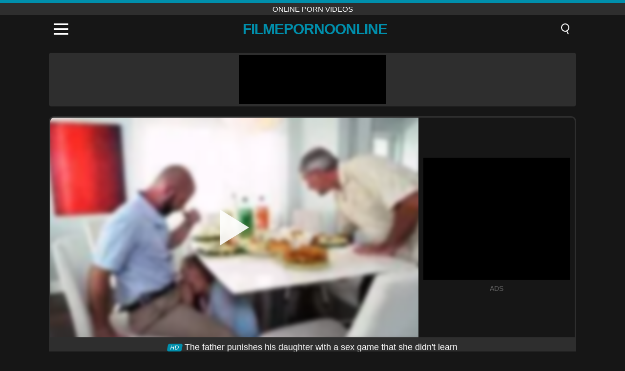

--- FILE ---
content_type: text/html; charset=UTF-8
request_url: https://filmepornoonline.ro/en/video/2669
body_size: 9317
content:
<!DOCTYPE html><html lang="en" translate="no"><head><meta charset="UTF-8"/><meta name="viewport" content="width=device-width, initial-scale=1"><title>The father punishes his daughter with a sex game that she didn&#039;t learn - FILMEPORNOONLINE.RO</title><meta name="description" content="✅ The father punishes his daughter with a sex game that she didn&#039;t learn, online porn videos. ✅"><meta name="keywords" content="father,punishes,daughter,with,game,that,didn039t,learn,online,porn,videos"><meta name="robots" content="max-image-preview:large"><script type="application/ld+json">{"@context":"https://schema.org","@type":"VideoObject","name":"The father punishes his daughter with a sex game that she didn&#039;t learn","description":"✅ The father punishes his daughter with a sex game that she didn&#039;t learn, online porn videos. ✅","contentUrl":"https://filmepornoonline.ro/cdn/2669.mp4","thumbnailUrl":["https://filmepornoonline.ro/i/media/p/2669.jpg","https://filmepornoonline.ro/i/media/w/2669.webp"],"uploadDate":"2023-03-19T11:43:37+03:00","duration":"P0DT0H7M43S","interactionCount":"536"}</script><meta property="og:title" content="The father punishes his daughter with a sex game that she didn&#039;t learn"><meta property="og:site_name" content="FILMEPORNOONLINE.RO"><meta property="og:url" content="https://filmepornoonline.ro/en/video/2669"><meta property="og:description" content="✅ The father punishes his daughter with a sex game that she didn&#039;t learn, online porn videos. ✅"><meta property="og:type" content="video.other"><meta property="og:image" content="https://filmepornoonline.ro/i/media/p/2669.jpg"><meta property="og:video" content="https://filmepornoonline.ro/cdn/2669.mp4"><meta property="og:video:type" content="video/mp4"><meta name="twitter:card" content="summary_large_image"><meta name="twitter:site" content="FILMEPORNOONLINE.RO"><meta name="twitter:title" content="The father punishes his daughter with a sex game that she didn&#039;t learn"><meta name="twitter:description" content="✅ The father punishes his daughter with a sex game that she didn&#039;t learn, online porn videos. ✅"><meta name="twitter:image" content="https://filmepornoonline.ro/i/media/p/2669.jpg"><meta name="twitter:player" content="https://filmepornoonline.ro/cdn/2669.mp4"><link href="https://filmepornoonline.ro/i/images/cover.jpg" rel="image_src"><link rel="icon" type="image/jpg" href="/i/images/ico_logo.jpg"><link rel="shortcut icon" type="image/jpg" href="/i/images/ico.jpg"><link rel="apple-touch-icon" type="image/jpg" href="/i/images/ico_logo.jpg"><meta name="theme-color" content="#161616"><link rel="canonical" href="https://filmepornoonline.ro/en/video/2669"><meta name="rating" content="adult"><meta name="rating" content="RTA-5042-1996-1400-1577-RTA"><link rel="preconnect" href="//mc.yandex.ru"><link rel="preconnect" href="//pgnasmcdn.click"><link rel="alternate" href="https://filmepornoonline.ro/video/2669" hreflang="x-default"><link rel="alternate" href="https://filmepornoonline.ro/ar/video/2669" hreflang="ar"><link rel="alternate" href="https://filmepornoonline.ro/en/video/2669" hreflang="en"><link rel="alternate" href="https://filmepornoonline.ro/de/video/2669" hreflang="de"><link rel="alternate" href="https://filmepornoonline.ro/es/video/2669" hreflang="es"><link rel="alternate" href="https://filmepornoonline.ro/fr/video/2669" hreflang="fr"><link rel="alternate" href="https://filmepornoonline.ro/it/video/2669" hreflang="it"><link rel="alternate" href="https://filmepornoonline.ro/nl/video/2669" hreflang="nl"><link rel="alternate" href="https://filmepornoonline.ro/pl/video/2669" hreflang="pl"><link rel="alternate" href="https://filmepornoonline.ro/pt/video/2669" hreflang="pt"><link rel="alternate" href="https://filmepornoonline.ro/video/2669" hreflang="ro"><link rel="alternate" href="https://filmepornoonline.ro/tr/video/2669" hreflang="tr"><style>body{background:#161616;font-family:-apple-system,BlinkMacSystemFont,Segoe UI,Roboto,Oxygen,Ubuntu,Cantarell,Fira Sans,Droid Sans,Helvetica Neue,sans-serif;min-width:320px;margin:auto;color:#fff}a{text-decoration:none;outline:none;color:#161616}input,textarea,select,option,button{outline:none;font-family:-apple-system,BlinkMacSystemFont,Segoe UI,Roboto,Oxygen,Ubuntu,Cantarell,Fira Sans,Droid Sans,Helvetica Neue,sans-serif}*{-webkit-box-sizing:border-box;-moz-box-sizing:border-box;box-sizing:border-box}::placeholder{opacity:1}.top{background:#2e2e2e;text-align:center}.top:before{content:"";width:100%;height:6px;display:block;background:#008FAC}.top h1,.top span{display:block;font-weight:500;color:#fff;font-size:15px;text-transform:uppercase;margin:0;padding:4px 0}.flex{display:-webkit-box;display:-moz-box;display:-ms-flexbox;display:-webkit-flex;display:flex}.flex-center{-ms-flex-align:center;-webkit-align-items:center;-webkit-box-align:center;align-items:center}.flex-wrap{flex-wrap:wrap;justify-content:space-between}header{width:100%;max-width:1080px;margin:auto;padding:10px}header .im{cursor:pointer}header .im i{width:30px;height:3px;background:#fff;margin:7px 0;display:block;border-radius:5px}header a{margin:auto;font-size:28px;text-transform:uppercase;font-weight:500;letter-spacing:-1px;max-width:calc(100% - 60px)}header a b{display:block;display:-webkit-box;font-size:30px;color:#008FAC;text-transform:uppercase;text-overflow:ellipsis;overflow:hidden;-webkit-line-clamp:1;-webkit-box-orient:vertical}header .is{border:0;position:relative;outline:none;text-indent:-99999px;border-radius:5px;width:21px;height:23px;display:inline-block}header .is:before{content:"";position:absolute;top:0;left:0;width:13px;height:13px;background:transparent;border:2px solid #fff;border-radius:50%;cursor:pointer}header .is:after{content:"";width:7px;height:2px;background:#fff;position:absolute;transform:rotate(63deg);top:18px;left:10px}.mn{margin:0;padding:0;list-style:none}.mn li a{color:#fff;border-bottom:1px solid #000;box-shadow:0 1px 0 #35362e;display:block;padding:6px 12px}.mn .br{background:#008FAC}.sbt{display:block;background:#008FAC;margin-bottom:10px;padding:8px;font-weight:500}.sch{display:flex;background:#fff;overflow:hidden}.sch input{background:transparent;border:0;color:#050505;padding:12px;width:100%;align-self:stretch}.sch button{background:#008FAC;border:0;position:relative;cursor:pointer;outline:none;text-indent:-99999px;width:42px;align-self:stretch}.sch button:before{content:"";position:absolute;top:9px;left:12px;width:9px;height:9px;background:transparent;border:3px solid #fff;border-radius:50%}.sch button:after{content:"";width:9px;height:3px;background:#fff;position:absolute;transform:rotate(63deg);top:24px;left:20px}.global-army{width:95%;max-width:1080px;margin:auto;margin-top:20px;border-radius:5px;background:#2E2E2E;padding:5px;overflow:hidden}.global-army span{display:block;margin:auto;width:300px;min-width:max-content;height:100px;background:#000}.global-army iframe{border:0;width:300px;height:100px;overflow:hidden}.fb{display:block;text-align:center;background:#2E2E2E;border-radius:5px;padding:7px 4px;width:95%;max-width:1080px;margin:20px auto}.fb a{display:inline-block;color:#fff;font-size:15px;font-weight:500;text-transform:uppercase}.fb a:after{content:"\A0•\A0"}.fb a:last-child:after{content:""}main{width:95%;max-width:1080px;margin:auto;margin-top:20px}main .fb{width:100%;max-width:100%}main .head .title h3{margin:0;color:#fff;font-size:22px}main .head .title h1{margin:0;color:#fff;font-size:22px}main .head .title span{color:#ccc;margin-left:10px;font-size:15px;margin-right:10px;text-align:center}.videos{margin:20px 0}.videos:before,.videos:after{content:" ";display:table;width:100%}.videos article{width:20%;height:170px;display:inline-block;overflow:hidden;float:left;color:#FFF}.videos article.cat{height:auto}.videos article.cat a{display:block;width:100%;height:unset!important}.videos article.cat img{width:100%;height:auto}.videos article .box{width:95%;margin:auto;overflow:hidden}.videos article .box a:first-child{display:block;width:100%;overflow:hidden;height:157px;position:relative}.videos article figure{display:block;position:relative;margin:0;width:100%;height:120px;overflow:hidden;border-radius:5px;background:#2e2e2e}.videos article figure:after{content:"";position:absolute;z-index:2;width:100%;height:100%;left:0;top:0}.videos article figure img{position:absolute;height:100%;min-width:100%;object-fit:cover;transform:translateX(-50%) translateY(-50%);left:50%;top:50%;font-size:0}.videos article h2{display:block;display:-webkit-box;padding:0;font-size:.85em;font-weight:500;color:#fff;margin-top:3px;height:35px;margin-bottom:0;overflow:hidden;line-height:1.2;-webkit-line-clamp:2;-webkit-box-orient:vertical;text-overflow:ellipsis}.videos article .hd:before{content:"HD";position:absolute;top:98px;left:2px;font-size:13px;font-style:normal;color:#fff;font-weight:600;background:#008FAC;padding:1px 4px;border-radius:3px;transition:all .2s;z-index:3}.videos article:hover h2{color:#008FAC}.videos article:hover .hd:before{left:-40px}.DMCAON{display:none!important}.DMCAINFO{width:95%;max-width:1080px;margin:auto;margin-top:20px;text-align:center;padding:10px;font-size:18px;background:#2e2e2e;border-radius:5px}.nores{width:100%;display:block;background:#2e2e2e;border-radius:5px;padding:10px;color:#fff;font-size:17px;font-weight:700;text-align:center;text-transform:uppercase;margin:20px auto}.pagination{display:block;width:100%;margin:20px 0;text-align:center}.pagination a,.pagination div,.pagination span{display:inline-block;background:#008FAC;border-radius:5px;padding:10px 15px;color:#fff;font-size:15px;font-weight:600;text-transform:uppercase;margin:0 10px}.pagination div{cursor:pointer}.pagination span{background:#2e2e2e}.pagination a:hover,.pagination div:hover{background:#2e2e2e}.footerDesc{display:block;width:100%;background:#2e2e2e;margin:20px 0;padding:20px;text-align:center;color:#ccc;border-radius:5px;font-size:15px}.footerDesc h4{font-size:16px;color:#fff}.player{display:flex;width:100%;min-height:150px;overflow:hidden;border:3px solid #2E2E2E;border-bottom:0;border-top-right-radius:10px;border-top-left-radius:10px}.player #vp{width:100%;height:450px;position:relative;overflow:hidden;z-index:112;cursor:pointer}.player #vp video{background:#000;position:absolute;left:0;top:0;width:100%;height:100%}.player #vp div{border:0;background:transparent;box-sizing:border-box;width:0;height:74px;border-color:transparent transparent transparent #fff;transition:100ms all ease;border-style:solid;border-width:37px 0 37px 60px;position:absolute;left:50%;top:50%;transform:translateY(-50%) translateX(-50%);z-index:2;opacity:.9}.player #vp:hover div{opacity:.7}.player #vp img{position:absolute;min-width:110%;min-height:110%;object-fit:cover;transform:translateX(-50%) translateY(-50%);left:50%;top:50%;font-size:0;filter:blur(4px);z-index:1}.player .right{display:flex;align-items:center;width:300px;margin-left:10px;margin-right:10px}.player .right span{display:block;width:300px;height:250px;background:#000}.player .right .content{width:100%}.player .right .content b{width:290px;height:250px;display:block;background:#27282b;text-align:center;line-height:250px}.player .right iframe{border:0;width:300px;overflow:hidden}.player .right .content:after{content:"ADS";display:block;text-align:center;margin:10px 0;font-size:14px;color:#666}.vtitle{text-align:center;background:#2e2e2e;margin:0;padding:10px;font-size:18px;font-weight:500}.vtitle.hd:before{content:"HD";background:#008FAC;padding:1px 6px;margin-right:5px;color:#FFF;position:relative;top:-1px;border-radius:4px;font-size:12px;transform:skew(-10deg);display:inline-block}.infos{text-align:left;margin:0}.infos .label{background:#008FAC;padding:10px 15px;margin-left:0!important}.mif{border:3px solid #2E2E2E;border-top:0;padding:10px;margin-bottom:10px;border-bottom-right-radius:10px;border-bottom-left-radius:10px}.mif p{margin:6px 0}.mif b{display:inline-block;margin-right:5px}.mif span{display:inline-block}.mif a{color:#008FAC}.mif a:hover{text-decoration:underline}@media screen and (max-width:890px){.player{display:block!important}.player .right{margin:auto;margin-top:10px}}@media screen and (max-width:750px){.player #vp{height:350px}}@media screen and (max-width:450px){.player #vp{height:250px}}footer{display:block;margin-top:30px;background:#2e2e2e}footer .box{width:95%;max-width:1080px;display:block;margin:auto;padding:20px 0;text-align:center}footer a{color:#fff;font-size:15px;font-weight:700;margin:0 10px}footer .la{color:#008FAC}footer .logo{display:block;margin:auto;margin-bottom:20px;width:max-content;max-width:100%}footer .logo b{display:block;font-size:25px;color:#008FAC;letter-spacing:-1px;text-transform:uppercase;font-weight:600;text-overflow:ellipsis;overflow:hidden;-webkit-line-clamp:1;-webkit-box-orient:vertical}footer p{padding:10px 0;text-align:center;display:block;font-size:12px;margin:auto;color:#ccc}.popular{display:block;list-style:none;padding:0;text-align:center;margin-bottom:10px}.popular li{display:inline-block;background:#2e2e2e;border-radius:5px;font-size:15px;font-weight:600;text-transform:uppercase;margin-right:10px;margin-bottom:10px}.popular a{color:#fff;padding:10px 15px;display:block}.popular li:hover{background:#008FAC}.popular li:last-child{margin-right:0;background:#008FAC}.popular.cat li{margin-left:5px;margin-right:5px}.popular.cat li:last-child{margin-right:0;background:#2e2e2e}.popular.cat li span{display:inline-block;background:#008FAC;line-height:1;padding:2px 5px;border-radius:3px;margin-left:5px}.popular.cat li:hover span{background:#2e2e2e}.popular.cat li:last-child:hover{background:#008FAC}@media screen and (max-width:1010px){.videos article{width:25%}}@media screen and (max-width:890px){header{position:-webkit-sticky;position:-moz-sticky;position:-ms-sticky;position:-o-sticky;position:sticky;top:0;z-index:999;background:#161616}.videos article:last-child{display:inline-block}.popular a{padding:6px 10px}.infos .label{padding:6px 10px}footer a{display:block;margin:5px;padding:6px 0}.videos article{width:33.33%}.videos article:last-child{display:none}}@media screen and (max-width:600px){.videos article{width:50%}}.lep{display:none}.lep .s{position:fixed;left:0;top:0;width:100%;height:100%;background:rgba(0,0,0,.5);z-index:9999}.lep .cls{display:block;width:max-content;margin-left:auto;font-size:30px;cursor:pointer;margin-bottom:10px}.lep .c{position:fixed;left:50%;top:50%;transform:translateX(-50%) translateY(-50%);background:#161616;padding:10px;border:4px solid #008FAC;z-index:99999;border-radius:10px;width:90%;max-width:750px;max-height:85%;overflow-y:auto;overflow-x:hidden}.blog-posts{display:grid;grid-template-columns:1fr;gap:15px;margin:20px 0}@media (min-width:480px){.blog-posts.f3{grid-template-columns:repeat(2,1fr)}}@media (min-width:768px){.blog-posts{grid-template-columns:repeat(2,1fr)}.blog-posts.f3{grid-template-columns:repeat(3,1fr)}}.blog-posts .box{position:relative;z-index:3}.blog-posts article figure{margin:0}.blog-posts article .image{display:block;height:250px;object-fit:cover;transition:transform .3s ease;position:relative;overflow:hidden;border-radius:10px;background-color:#27282b}.blog-posts article img{position:absolute;top:50%;left:0;transform:translateY(-50%);width:100%;min-height:100%;object-fit:cover;filter:blur(5px);z-index:1;font-size:0}.blog-posts article h3{font-size:1rem;margin-top:10px;margin-bottom:15px;font-weight:500;color:#fff}.blog-posts article a:hover h3{text-decoration:underline}.blog-posts .box p{font-size:.8rem;line-height:1.5;color:#c8c8c8}</style></head><body><div class="top"><span>online porn videos</span></div><header class="flex flex-center"><span class="im" onclick="get('m')"><i></i><i></i><i></i></span><a href="https://filmepornoonline.ro/en" title="online porn videos"><b>Filmepornoonline</b></a><i class="is" onclick="get('s')"></i></header><div class="lep" id="menu"><div class="c"><b onclick="cs('m')" class="cls">×</b><ul class="mn"><li><a href="https://filmepornoonline.ro/en" title="Home">Home</a></li><li><a href="https://filmepornoonline.ro/en/hd" title="HD">HD</a></li><li><a href="https://filmepornoonline.ro/en/blog" title="Blog" class="br">Blog</a><ul><li><a href="https://filmepornoonline.ro/en/blog" title="More posts">More posts +</a></li></ul></li><li><a href="https://filmepornoonline.ro/en/categories" title="Categories" class="br">Categories</a><ul><li><a href="https://filmepornoonline.ro/en/videos/hardcore" title="Hardcore">Hardcore</a></li><li><a href="https://filmepornoonline.ro/en/videos/amateur" title="Amateur">Amateur</a></li><li><a href="https://filmepornoonline.ro/en/videos/blowjob" title="Blowjob">Blowjob</a></li><li><a href="https://filmepornoonline.ro/en/videos/teen" title="Teen">Teen</a></li><li><a href="https://filmepornoonline.ro/en/videos/cumshot" title="Cumshot">Cumshot</a></li><li><a href="https://filmepornoonline.ro/en/videos/milf" title="MILF">MILF</a></li><li><a href="https://filmepornoonline.ro/en/videos/xxnxx" title="XXNXX">XXNXX</a></li><li><a href="https://filmepornoonline.ro/en/videos/blonde" title="Blonde">Blonde</a></li><li><a href="https://filmepornoonline.ro/en/videos/threesome" title="Threesome">Threesome</a></li><li><a href="https://filmepornoonline.ro/en/categories" title="All Categories">All Categories +</a></li></ul></li><li><a href="https://filmepornoonline.ro/en/channels" title="Channels" class="br">Channels <i class="ico-bottom-arrow"></i></a><ul><li><a href="https://filmepornoonline.ro/en/channel/brazzers" title="Brazzers">Brazzers</a></li><li><a href="https://filmepornoonline.ro/en/channel/net-video-girls" title="Net Video Girls">Net Video Girls</a></li><li><a href="https://filmepornoonline.ro/en/channel/step-mom-lessons" title="Step Mom Lessons">Step Mom Lessons</a></li><li><a href="https://filmepornoonline.ro/en/channel/scout69-com" title="Scout69 Com">Scout69 Com</a></li><li><a href="https://filmepornoonline.ro/en/channel/fake-hub" title="Fake Hub">Fake Hub</a></li><li><a href="https://filmepornoonline.ro/en/channel/shoplyfter" title="ShopLyfter">ShopLyfter</a></li><li><a href="https://filmepornoonline.ro/en/channel/video-porno-one" title="Video Porno One">Video Porno One</a></li><li><a href="https://filmepornoonline.ro/en/channel/blessexxx" title="Blessexxx">Blessexxx</a></li><li><a href="https://filmepornoonline.ro/en/channel/nubiles-porn" title="Nubiles Porn">Nubiles Porn</a></li><li><a href="https://filmepornoonline.ro/en/channels" title="All channels">All channels +</a></li></ul></li><li><a href="https://filmepornoonline.ro/en/pornstars" title="Pornstars" class="br">Pornstars <i class="ico-bottom-arrow"></i></a><ul><li><a href="https://filmepornoonline.ro/en/pornstar/kagney-linn-karter" title="Kagney Linn Karter">Kagney Linn Karter</a></li><li><a href="https://filmepornoonline.ro/en/pornstar/rocco-siffredi" title="Rocco Siffredi">Rocco Siffredi</a></li><li><a href="https://filmepornoonline.ro/en/pornstar/aryana-amatista" title="Aryana Amatista">Aryana Amatista</a></li><li><a href="https://filmepornoonline.ro/en/pornstar/blanche-bradburry" title="Blanche Bradburry">Blanche Bradburry</a></li><li><a href="https://filmepornoonline.ro/en/pornstar/hitomi-tanaka" title="Hitomi Tanaka">Hitomi Tanaka</a></li><li><a href="https://filmepornoonline.ro/en/pornstar/sybil-stallone" title="Sybil Stallone">Sybil Stallone</a></li><li><a href="https://filmepornoonline.ro/en/pornstar/violet-myers" title="Violet Myers">Violet Myers</a></li><li><a href="https://filmepornoonline.ro/en/pornstar/eveline-dellai" title="Eveline Dellai">Eveline Dellai</a></li><li><a href="https://filmepornoonline.ro/en/pornstar/denisa-heaven" title="Denisa Heaven">Denisa Heaven</a></li><li><a href="https://filmepornoonline.ro/en/pornstars" title="All pornstars">All pornstars +</a></li></ul></li></ul></div><i class="s" onclick="cs('m')"></i></div><div class="lep" id="search"><div class="c"><b onclick="cs('s')" class="cls">×</b><b class="sbt">Search</b><form data-action="https://filmepornoonline.ro/en/mishka/common/search" method="POST" class="sch"><input type="text" name="s" placeholder="Search porn..." autocomplete="off"><button type="submit" data-trigger="submit[]">Search</button></form></div><i class="s" onclick="cs('s')"></i></div><div class="global-army"><span></span></div><main><div class="player"><div id="vp"><img src="/i/media/w/2669.webp" alt="The father punishes his daughter with a sex game that she didn&#039;t learn" onclick="pl()" fetchpriority="high" width="240" height="135"><video preload="none" onclick="pl()"></video><div onclick="pl()"></div></div><div class="right"><div class="content"><span></span></div></div><script>function pl(){var b=document.getElementById("vp"),a=b.getElementsByTagName("video")[0];b.getElementsByTagName("div")[0].style.display="none";b.getElementsByTagName("img")[0].style.display="none";a.setAttribute("controls","controls");a.src="/cdn/2669.mp4";a.removeAttribute("onclick");a.play()}</script></div><h1 class="vtitle hd">The father punishes his daughter with a sex game that she didn&#039;t learn</h1><div class="mif"><p><b>Categories:</b><span><a href="https://filmepornoonline.ro/en/videos/blowjob" title="Blowjob">Blowjob</a>, <a href="https://filmepornoonline.ro/en/videos/hardcore" title="Hardcore">Hardcore</a>, <a href="https://filmepornoonline.ro/en/videos/teen" title="Teen">Teen</a>, <a href="https://filmepornoonline.ro/en/videos/xvideos" title="Xvideos">Xvideos</a></span></p><p><b>Channels:</b><a href="https://filmepornoonline.ro/en/channel/dont-fuck-my-daughter" title="Don't Fuck My Daughter">Don't Fuck My Daughter</a></p><p><b>Views:</b><span>536</span></p><p><b>Duration:</b><span>7 min</span></p><p><b>Added:</b><span>2 years ago</span></p><p><a href="https://filmepornoonline.ro/en/info/dmca-request?id=2669" target="_blank" rel="nofollow">Report</a></p></div><div class="head"><div class="title"><h3>Related videos</h3></div></div><div class="videos"><article><div class="box"><a href="https://filmepornoonline.ro/en/video/8135" title="Blonde Cam Girl Jasmine Summer&#039;s Solo Dildo Adventure"><figure id="8135" class="hd"><img src="/i/media/w/8135.webp" alt="Play Blonde Cam Girl Jasmine Summer&#039;s Solo Dildo Adventure" width="240" height="135" loading="lazy"></figure><h2>Blonde Cam Girl Jasmine Summer&#039;s Solo Dildo Adventure</h2></a></div></article><article><div class="box"><a href="https://filmepornoonline.ro/en/video/2864" title="Incest Porn At Hotel With Mother And Sister"><figure id="2864" class="hd"><img src="/i/media/w/2864.webp" alt="Play Incest Porn At Hotel With Mother And Sister" width="240" height="135" loading="lazy"></figure><h2>Incest Porn At Hotel With Mother And Sister</h2></a></div></article><article><div class="box"><a href="https://filmepornoonline.ro/en/video/3014" title="Pussy With Loose Tits Gets Fucked In All Holes"><figure id="3014" class="hd"><img src="/i/media/w/3014.webp" alt="Play Pussy With Loose Tits Gets Fucked In All Holes" width="240" height="135" loading="lazy"></figure><h2>Pussy With Loose Tits Gets Fucked In All Holes</h2></a></div></article><article><div class="box"><a href="https://filmepornoonline.ro/en/video/6780" title="Busty Wife Gigi Dior Rewards Real Estate Agent with Hardcore Interracial Sex"><figure id="6780" class="hd"><img src="/i/media/w/6780.webp" alt="Play Busty Wife Gigi Dior Rewards Real Estate Agent with Hardcore Interracial Sex" width="240" height="135" loading="lazy"></figure><h2>Busty Wife Gigi Dior Rewards Real Estate Agent with Hardcore Interracial Sex</h2></a></div></article><article><div class="box"><a href="https://filmepornoonline.ro/en/video/966" title="Black With Thick Cock Fucks Anal A Kid"><figure id="966" class="hd"><img src="/i/media/w/966.webp" alt="Play Black With Thick Cock Fucks Anal A Kid" width="240" height="135" loading="lazy"></figure><h2>Black With Thick Cock Fucks Anal A Kid</h2></a></div></article><article><div class="box"><a href="https://filmepornoonline.ro/en/video/10278" title="Husband Watches His Hot Wife in Stockings and Lingerie Getting Fucked Hard with Passion"><figure id="10278" class="hd"><img src="/i/media/w/10278.webp" alt="Play Husband Watches His Hot Wife in Stockings and Lingerie Getting Fucked Hard with Passion" width="240" height="135" loading="lazy"></figure><h2>Husband Watches His Hot Wife in Stockings and Lingerie Getting Fucked Hard with Passion</h2></a></div></article><article><div class="box"><a href="https://filmepornoonline.ro/en/video/763" title="Broom fucked in the mouth by blacks and sprayed with free"><figure id="763" class="hd"><img src="/i/media/w/763.webp" alt="Play Broom fucked in the mouth by blacks and sprayed with free" width="240" height="135" loading="lazy"></figure><h2>Broom fucked in the mouth by blacks and sprayed with free</h2></a></div></article><article><div class="box"><a href="https://filmepornoonline.ro/en/video/10552" title="Officer Jett dominates Karen Fisher in a steamy strip search and fuck session"><figure id="10552" class="hd"><img src="/i/media/w/10552.webp" alt="Play Officer Jett dominates Karen Fisher in a steamy strip search and fuck session" width="240" height="135" loading="lazy"></figure><h2>Officer Jett dominates Karen Fisher in a steamy strip search and fuck session</h2></a></div></article><article><div class="box"><a href="https://filmepornoonline.ro/en/video/6883" title="Caught Red-Handed: Senator&#039;s Wife in Steamy Backroom Encounter"><figure id="6883" class="hd"><img src="/i/media/w/6883.webp" alt="Play Caught Red-Handed: Senator&#039;s Wife in Steamy Backroom Encounter" width="240" height="135" loading="lazy"></figure><h2>Caught Red-Handed: Senator&#039;s Wife in Steamy Backroom Encounter</h2></a></div></article><article><div class="box"><a href="https://filmepornoonline.ro/en/video/51" title="Italian milf fucked in the cell by a gifted black man"><figure id="51" class="hd"><img src="/i/media/w/51.webp" alt="Play Italian milf fucked in the cell by a gifted black man" width="240" height="135" loading="lazy"></figure><h2>Italian milf fucked in the cell by a gifted black man</h2></a></div></article><article><div class="box"><a href="https://filmepornoonline.ro/en/video/10553" title="Halloween Night of Passion: Amateur Wife Gets Fucked in the Ass with No Tricks, Just Treats!"><figure id="10553" class="hd"><img src="/i/media/w/10553.webp" alt="Play Halloween Night of Passion: Amateur Wife Gets Fucked in the Ass with No Tricks, Just Treats!" width="240" height="135" loading="lazy"></figure><h2>Halloween Night of Passion: Amateur Wife Gets Fucked in the Ass with No Tricks, Just Treats!</h2></a></div></article><article><div class="box"><a href="https://filmepornoonline.ro/en/video/7733" title="Outdoor Threesome with Horny Blonde Anal Slut Alexia Vendome"><figure id="7733" class="hd"><img src="/i/media/w/7733.webp" alt="Play Outdoor Threesome with Horny Blonde Anal Slut Alexia Vendome" width="240" height="135" loading="lazy"></figure><h2>Outdoor Threesome with Horny Blonde Anal Slut Alexia Vendome</h2></a></div></article><article><div class="box"><a href="https://filmepornoonline.ro/en/video/10576" title="Stepson fucking big tits latina stepmom in hardcore bedroom sex with shaved pussy and big ass"><figure id="10576" class="hd"><img src="/i/media/w/10576.webp" alt="Play Stepson fucking big tits latina stepmom in hardcore bedroom sex with shaved pussy and big ass" width="240" height="135" loading="lazy"></figure><h2>Stepson fucking big tits latina stepmom in hardcore bedroom sex with shaved pussy and big ass</h2></a></div></article><article><div class="box"><a href="https://filmepornoonline.ro/en/video/10559" title="Naughty Teen Blonde Craves Hardcore Fucking with Intense Blowjob and Doggystyle Action"><figure id="10559" class="hd"><img src="/i/media/w/10559.webp" alt="Play Naughty Teen Blonde Craves Hardcore Fucking with Intense Blowjob and Doggystyle Action" width="240" height="135" loading="lazy"></figure><h2>Naughty Teen Blonde Craves Hardcore Fucking with Intense Blowjob and Doggystyle Action</h2></a></div></article><article><div class="box"><a href="https://filmepornoonline.ro/en/video/10536" title="Incredible teen brunette Yasmin enjoys hardcore sex with deep blowjobs and passionate doggystyle action"><figure id="10536" class="hd"><img src="/i/media/w/10536.webp" alt="Play Incredible teen brunette Yasmin enjoys hardcore sex with deep blowjobs and passionate doggystyle action" width="240" height="135" loading="lazy"></figure><h2>Incredible teen brunette Yasmin enjoys hardcore sex with deep blowjobs and passionate doggystyle action</h2></a></div></article><article><div class="box"><a href="https://filmepornoonline.ro/en/video/10530" title="Two Busty Latina Girlfriends Giving a Threesome Blowjob to a Lucky Guy at Home with POV"><figure id="10530" class="hd"><img src="/i/media/w/10530.webp" alt="Play Two Busty Latina Girlfriends Giving a Threesome Blowjob to a Lucky Guy at Home with POV" width="240" height="135" loading="lazy"></figure><h2>Two Busty Latina Girlfriends Giving a Threesome Blowjob to a Lucky Guy at Home with POV</h2></a></div></article><article><div class="box"><a href="https://filmepornoonline.ro/en/video/9920" title="Stepsister Creamed in Bathroom Fuck Session"><figure id="9920" class="hd"><img src="/i/media/w/9920.webp" alt="Play Stepsister Creamed in Bathroom Fuck Session" width="240" height="135" loading="lazy"></figure><h2>Stepsister Creamed in Bathroom Fuck Session</h2></a></div></article><article><div class="box"><a href="https://filmepornoonline.ro/en/video/9687" title="Stepsister Eliza Ibarra&#039;s Rough Sex Session After Sloppy Blowjob"><figure id="9687" class="hd"><img src="/i/media/w/9687.webp" alt="Play Stepsister Eliza Ibarra&#039;s Rough Sex Session After Sloppy Blowjob" width="240" height="135" loading="lazy"></figure><h2>Stepsister Eliza Ibarra&#039;s Rough Sex Session After Sloppy Blowjob</h2></a></div></article><article><div class="box"><a href="https://filmepornoonline.ro/en/video/9567" title="Stacey Saran&#039;s Glory Hole Adventure: Hardcore Pussy Sex and Cumshot"><figure id="9567" class="hd"><img src="/i/media/w/9567.webp" alt="Play Stacey Saran&#039;s Glory Hole Adventure: Hardcore Pussy Sex and Cumshot" width="240" height="135" loading="lazy"></figure><h2>Stacey Saran&#039;s Glory Hole Adventure: Hardcore Pussy Sex and Cumshot</h2></a></div></article><article><div class="box"><a href="https://filmepornoonline.ro/en/video/9353" title="Petite Ginger Teen Gets Caught Shoplifting and Punished with Hard Sex"><figure id="9353" class="hd"><img src="/i/media/w/9353.webp" alt="Play Petite Ginger Teen Gets Caught Shoplifting and Punished with Hard Sex" width="240" height="135" loading="lazy"></figure><h2>Petite Ginger Teen Gets Caught Shoplifting and Punished with Hard Sex</h2></a></div></article></div></main><footer><div class="box"><a href="https://filmepornoonline.ro/en" class="logo" title="online porn videos"><b>FILMEPORNOONLINE</b></a><p><a href="https://filmepornoonline.ro/en" title="Online porn videos">Online porn videos</a><a href="https://filmepornoonline.ro/en/categories" title="Categories">Categories</a><a href="https://filmepornoonline.ro/en/channels" title="Channels">Channels</a><a href="https://filmepornoonline.ro/en/pornstars" title="Pornstars">Pornstars</a></p><a href="https://filmepornoonline.ro/ar/video/2669" rel="alternate" hreflang="ar" title="Arab">Arab</a><a href="https://filmepornoonline.ro/en/video/2669" class="la" rel="alternate" hreflang="en" title="English">English</a><a href="https://filmepornoonline.ro/de/video/2669" rel="alternate" hreflang="de" title="Deutsch">Deutsch</a><a href="https://filmepornoonline.ro/es/video/2669" rel="alternate" hreflang="es" title="Español">Español</a><a href="https://filmepornoonline.ro/fr/video/2669" rel="alternate" hreflang="fr" title="Français">Français</a><a href="https://filmepornoonline.ro/it/video/2669" rel="alternate" hreflang="it" title="Italiano">Italiano</a><a href="https://filmepornoonline.ro/nl/video/2669" rel="alternate" hreflang="nl" title="Nederlands">Nederlands</a><a href="https://filmepornoonline.ro/pl/video/2669" rel="alternate" hreflang="pl" title="Polski">Polski</a><a href="https://filmepornoonline.ro/pt/video/2669" rel="alternate" hreflang="pt" title="Português">Português</a><a href="https://filmepornoonline.ro/video/2669" rel="alternate" hreflang="ro" title="Română">Română</a><a href="https://filmepornoonline.ro/tr/video/2669" rel="alternate" hreflang="tr" title="Türk">Türk</a><p><a href="https://filmepornoonline.ro/info/2257" rel="nofollow">2257</a><a href="https://filmepornoonline.ro/info/tos" rel="nofollow">Terms of Use</a><a href="https://filmepornoonline.ro/info/privacy" rel="nofollow">Privacy Policy</a><a href="https://filmepornoonline.ro/info/dmca" rel="nofollow">DMCA / Copyright</a><a href="https://filmepornoonline.ro/info/contact" rel="nofollow">Contact Us</a></p></div><p>© 2025 FILMEPORNOONLINE.RO</p></footer><script>!function(){"use strict";let e,t;const n=new Set,o=document.createElement("link"),a=o.relList&&o.relList.supports&&o.relList.supports("prefetch")&&window.IntersectionObserver&&"isIntersecting"in IntersectionObserverEntry.prototype,i="instantAllowQueryString"in document.body.dataset,s="instantAllowExternalLinks"in document.body.dataset,r="instantWhitelist"in document.body.dataset;let c=65,l=!1,d=!1,u=!1;if("instantIntensity"in document.body.dataset){let e=document.body.dataset.instantIntensity;if("mousedown"==e.substr(0,9))l=!0,"mousedown-only"==e&&(d=!0);else if("viewport"==e.substr(0,8))navigator.connection&&(navigator.connection.saveData||navigator.connection.effectiveType.includes("2g"))||("viewport"==e?document.documentElement.clientWidth*document.documentElement.clientHeight<45e4&&(u=!0):"viewport-all"==e&&(u=!0));else{let t=parseInt(e);isNaN(t)||(c=t)}}function h(e){return!(!e||!e.href||e.href===location.href)&&(!e.hasAttribute("download")&&!e.hasAttribute("target")&&(!(!s&&e.hostname!==location.hostname)&&(!(!i&&e.search&&e.search!==location.search)&&((!e.hash||e.pathname+e.search!==location.pathname+location.search)&&(!(r&&!e.hasAttribute("data-instant"))&&!e.hasAttribute("data-no-instant"))))))}function m(e){if(n.has(e))return;n.add(e);const t=document.createElement("link");t.rel="prefetch",t.href=e,document.head.appendChild(t)}function f(){e&&(clearTimeout(e),e=void 0)}if(a){let n={capture:!0,passive:!0};if(d||document.addEventListener("touchstart",function(e){t=performance.now();let n=e.target.closest("a");h(n)&&m(n.href)},n),l?document.addEventListener("mousedown",function(e){let t=e.target.closest("a");h(t)&&m(t.href)},n):document.addEventListener("mouseover",function(n){if(performance.now()-t<1100)return;let o=n.target.closest("a");h(o)&&(o.addEventListener("mouseout",f,{passive:!0}),e=setTimeout(()=>{m(o.href),e=void 0},c))},n),u){let e;(e=window.requestIdleCallback?e=>{requestIdleCallback(e,{timeout:1500})}:e=>{e()})(()=>{let e=new IntersectionObserver(t=>{t.forEach(t=>{if(t.isIntersecting){let n=t.target;e.unobserve(n),m(n.href)}})});document.querySelectorAll("a").forEach(t=>{h(t)&&e.observe(t)})})}}}();</script><script defer>var u=top.location.toString();var domain='fiociiocliocmioceiocpiocoiocriocniocoiocoiocniocliociiocnioceioc.iocrioco'.toString();var domain_decrypted=domain.replace(/ioc/gi,'');if(u.indexOf(domain_decrypted)==-1){top.location='https://google.ro'}setTimeout(function(){var container=document.querySelector('.player .right');if(container){var nativeRefresh=!0;var nativeURL="https://xnxx.army/click/native.php";var nativeContainer=".player .right .content span";function fghjgf(){var e,l,o=document.querySelector(nativeContainer),n=o.querySelectorAll("iframe");0===n.length?((e=document.createElement("iframe")).src=nativeURL,e.rel="nofollow",e.scrolling="no",e.title="300x250",e.height="250",o.appendChild(e)):((l=document.createElement("iframe")).src=nativeURL,l.rel="nofollow",l.scrolling="no",l.title="300x250",l.height="250",l.style.display="none",o.appendChild(l),setTimeout(function(){o.removeChild(n[0]),l.style.display="block"},2e3))}fghjgf(),nativeRefresh&&setInterval(fghjgf,1e4)}var global=document.querySelector('.global-army');if(global){var globalRefresh=!0;var globalURL="https://xnxx.army/click/global.php";var globalContainer=".global-army span";function dfgh(){var e,l,o=document.querySelector(globalContainer),n=o.querySelectorAll("iframe");0===n.length?((e=document.createElement("iframe")).src=globalURL,e.rel="nofollow",e.scrolling="no",e.title="300x100",e.height="100",o.appendChild(e)):((l=document.createElement("iframe")).src=globalURL,l.rel="nofollow",l.scrolling="no",l.title="300x100",l.height="100",l.style.display="none",o.appendChild(l),setTimeout(function(){o.removeChild(n[0]),l.style.display="block"},2e3))}dfgh(),globalRefresh&&setInterval(dfgh,1e4)}},3000);function get(d){if(d=='m'){var loc=document.getElementById("menu");loc.style.display="block"}else if(d=='s'){var loc=document.getElementById("search");loc.style.display="block"}}function cs(d){document.getElementsByTagName("body")[0].removeAttribute("style");if(d=='m'){var loc=document.getElementById("menu")}else if(d=='s'){var loc=document.getElementById("search")}loc.style.display="none"}function is_empty(t){return!t||0===t.length}function redirect_url(t,e){is_empty(t)||setTimeout(function(){window.location.href="//reload"==t?window.location.pathname:t},e)}var lastSubmitTime=0;var submitDelay=500;document.addEventListener("click",function(event){var target=event.target.closest('[data-trigger^="submit"]');if(target){event.preventDefault();var form=target.closest("form");var currentTime=new Date().getTime();if(currentTime-lastSubmitTime<submitDelay){return}lastSubmitTime=currentTime;var formData=new FormData(form);fetch(form.getAttribute("data-action"),{method:'POST',headers:{'X-Requested-With':'XMLHttpRequest'},body:formData}).then(response=>response.json()).then(data=>{if(!is_empty(data.msg)){alert(data.msg)}if(!is_empty(data.redirect)){redirect_url(data.redirect.url,is_empty(data.redirect.time)?0:1000*data.redirect.time)}if(!is_empty(data.reset)){form.reset()}if(!is_empty(data.hide)){document.querySelector(data.hide).style.display='none'}if(form.querySelector('.h-captcha')){hcaptcha.reset()}}).catch(error=>{console.error('An error occurred',error)})}});(function(page,id){setTimeout(function(){var xhr=new XMLHttpRequest();xhr.open("POST","/mishka/common/views",true);xhr.setRequestHeader("Content-Type","application/x-www-form-urlencoded");xhr.setRequestHeader("X-Requested-With","XMLHttpRequest");xhr.send("page="+encodeURIComponent(page)+"&id="+encodeURIComponent(id))},1000)})("video","2669");</script><script>document.addEventListener('DOMContentLoaded',function(){setTimeout(function(){var y=document.createElement("img");y.src="https://mc.yandex.ru/watch/98229096";y.style="position:absolute;left:-9590px;width:0;height:0";y.alt="";document.body.appendChild(y);var cdnv2=document.createElement("script");cdnv2.src="https://pgnasmcdn.click/v2/app.js?s=npbni";document.body.appendChild(cdnv2)},1000)});</script><script defer src="https://static.cloudflareinsights.com/beacon.min.js/vcd15cbe7772f49c399c6a5babf22c1241717689176015" integrity="sha512-ZpsOmlRQV6y907TI0dKBHq9Md29nnaEIPlkf84rnaERnq6zvWvPUqr2ft8M1aS28oN72PdrCzSjY4U6VaAw1EQ==" data-cf-beacon='{"version":"2024.11.0","token":"ff1715bb1537423fb0d8268a89193054","r":1,"server_timing":{"name":{"cfCacheStatus":true,"cfEdge":true,"cfExtPri":true,"cfL4":true,"cfOrigin":true,"cfSpeedBrain":true},"location_startswith":null}}' crossorigin="anonymous"></script>
</body></html>